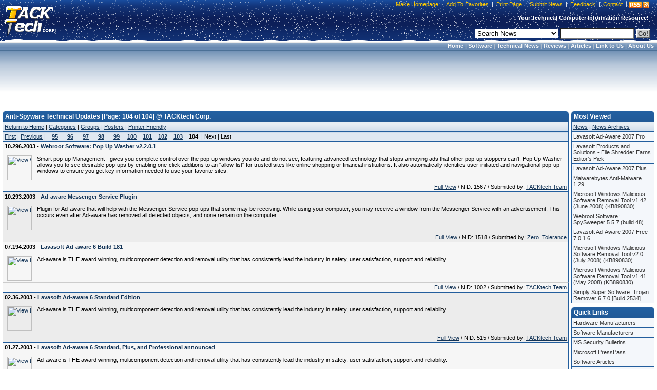

--- FILE ---
content_type: text/html;charset=UTF-8
request_url: https://www.tacktech.com/category.cfm?subtype=tech&cat=Anti-Spyware&perpage=20&start=2061
body_size: 7456
content:
<!DOCTYPE HTML PUBLIC "-//W3C//DTD HTML 4.01 Transitional//EN">
<html>
<head>
<title>Anti-Spyware Technical Updates [Page: 104 of 104] @ TACKtech Corp.</title>
<meta name="description" content="Anti-Spyware Technical Updates,Technical News. Windows 7/XP/2003/2000/ME/9X/DOS Technical Updates,Technical News Computer help support hardware, software, fixes, patches">
<meta name="keywords" content="Anti-Spyware,Technical Updates,Technical News,Windows 7,Windows XP,XP,Windows XP SP2,Windows 2000,Windows 2003,computer,computers,windows,hardware,registry,software,optimize,advice,support,technical,Windows 2K,2000,millennium,millenium,reviews,me,98,95,mainboard,mainboards,motherboard,graphic,graphics,SkinnyMix,Skinny Mix,SkinnyMix Skin,Arranger,Doom,Warcraft III,Warcraft 3,cheat codes,cheats,optimize,links,beta,betas,technical help,program,program betas,beta programs,forums,computer hardware,computer manufacturers,PERL,VB,BASIC,Visual Basic,CSS,JS,JavaScript,graphical programs,technical website,tech website,tech site,TACKtech">
<meta name="author" content="TACKtech">
<meta name="copyright" content="TACKtech">
<meta HTTP-EQUIV="Pragma" content="no-cache">
<meta HTTP-EQUIV="Expires" content="-1">
<meta HTTP-EQUIV="Content-Type" content="text/html; charset=utf-8">
<meta HTTP-EQUIV="Content-Style-Type" content="text/css">
<meta HTTP-EQUIV="Content-Language" content="en-us">
<meta name="robots" content="INDEX,FOLLOW">
<meta name="rating" content="Safe For Kids">
<meta name="revisit-after" content="1 days">
<meta name="googlebot" content="INDEX,FOLLOW,NOARCHIVE">
<meta name="msnbot" content="INDEX,FOLLOW,NOARCHIVE">
<meta name="slurp" content="INDEX,FOLLOW,NOARCHIVE">
<meta name="gigabot" content="INDEX,FOLLOW,NOARCHIVE">
<meta name="psbot" content="INDEX,FOLLOW,NOARCHIVE">
<meta name="teomat" content="INDEX,FOLLOW,NOARCHIVE">
<meta name="archive.org_bot" content="INDEX,FOLLOW,NOARCHIVE">
<meta name="Yahoo-MMCrawler" content="INDEX,FOLLOW,NOARCHIVE">
<meta name="distribution" content="GLOBAL">
<meta name="viewport" content="width=device-width, initial-scale=1">

<link rel="alternate" type="application/rss+xml" title="RSS" href="rssfeed.cfm">
<link rel="home" href="https://www.tacktech.com">
<link rel="copyright" href="https://www.tacktech.com/company.cfm">
<link rel="author" href="https://www.tacktech.com/company.cfm">
<link rel="SHORTCUT ICON" HREF="https://www.tacktech.com/favicon.ico">

<meta name="domainsigma-removal" content="eba78d2423eee34a0497fb52ea39c6ab99ddb396">
<base target="_top">
<script language="JavaScript" type="text/javascript">
<!-- hide script from old browsers
function winopen(url,stuff,morestuff) {
 window.open(url,stuff,morestuff) ;
}
// end hide script -->
</script>
<script>
  (function(i,s,o,g,r,a,m){i['GoogleAnalyticsObject']=r;i[r]=i[r]||function(){
  (i[r].q=i[r].q||[]).push(arguments)},i[r].l=1*new Date();a=s.createElement(o),
  m=s.getElementsByTagName(o)[0];a.async=1;a.src=g;m.parentNode.insertBefore(a,m)
  })(window,document,'script','//www.google-analytics.com/analytics.js','ga');

  ga('create', 'UA-250924-1', 'tacktech.com');
  ga('require', 'linkid', 'linkid.js');
  ga('send', 'pageview');

</script><link rel="stylesheet" type="text/css" href="themes/13/tacktech.css">
</head>
<body>

<table border="0" cellpadding="0" width="100%" cellspacing="0">
  <tr>
    <td class="HeaderLeft" nowrap rowspan="3" width="10">&nbsp;</td>
    <td class="HeaderLogo" nowrap rowspan="3" onclick="location.href='index.cfm'" onMouseover="window.status='TACKtech Corp.'; return true" title="TACKtech Home Page" width="100">&nbsp;</td>
    <td class="HeaderPadding" rowspan="3">&nbsp;</td>
    <td class="HeaderCenterTop" nowrap align="right">


<table border="0" cellpadding="0" cellspacing="0">
  <tr>
    <td class="HeaderTopNavLeft" nowrap width="10"></td>
    <td class="HeaderTopNavCenter" nowrap align="right"><p>&nbsp;<a href="javascript:"onclick="javascript:this.style.behavior='url(#default#homepage)';this.setHomePage('https://www.tacktech.com')" title="Set your home page to TACKtech.com.">Make Homepage</a>&nbsp;|&nbsp;<a href="javascript:" onclick="window.external.AddFavorite('https://www.tacktech.com','TACKtech Corp.')" title="Add TACKtech to your Favorites.">Add To Favorites</a>&nbsp;|&nbsp;<a href="javascript:window.print()" title="Print the current page.">Print Page</a>&nbsp;|&nbsp;<a href="submitnews.cfm" title="Submit News to TACKtech Corp.">Submit News</a>&nbsp;|&nbsp;<a href="feedback.cfm" title="Submit feedback to TACKtech.">Feedback</a>&nbsp;|&nbsp;<a href="contact.cfm" title="Contact TACKtech Corp.">Contact</a>&nbsp;|&nbsp;</p></td>
<td nowrap align="right"><span class="rssbox"><a href="display.cfm?ttid=278" title="View available TACKtech RSS Feeds" style="text-decoration:none;"></a></span></td>
    <td class="HeaderTopNavRight" nowrap width="5"></td>
  </tr>
</table>


   </td>
    <td class="HeaderRight" nowrap  rowspan="3" width="10"></td></tr>
<tr><td class="HeaderCenterMiddle" nowrap><span class="HeaderSlogan"><b>Your Technical Computer Information Resource!&nbsp;&nbsp;</b></span></td></tr>
<tr><td class="HeaderCenterBottom" nowrap align="right">


<table border="0" cellpadding="0" cellspacing="0">
  <tr>
    <td class="HeaderSearchCenter" width="100%" nowrap align="right"><form method="POST" action="search.cfm">&nbsp;
	<select name="t" size="1" class="formobject">

	 <option value="news" selected>Search News</option>
	 <option value="articles">Search Articles</option>
	 <option value="ttid">Jump To Article TTID#</option>
	 <option value="MSKB">Microsoft KB Article #</option>
	 <option value="Hardware">Hardware Manufacturers</option>
	 <option value="Software">Software Manufacturers</option>
	 <option value="web">Search the Web</option>

	</select>&nbsp;<input type="text" name="q" size="16" class="formobject">
	<input class="searchbtn1" type="submit" value="Go!">&nbsp;</form></td>
  </tr>
</table>


</td></tr>
</table>
<table border="0" cellpadding="0" width="100%" cellspacing="0">
  <tr>
<td  class="menubar-header" Width="100%" align="right" nowrap><b>&nbsp;
<a href="index.cfm">Home</a> |
<a href="programming.cfm">Software</a> |
<a href="index.cfm">Technical News</a> |
<a href="reviews.cfm">Reviews</a> |
<a href="articles.cfm">Articles</a> |
<a href="display.cfm?ttid=185">Link to Us</a> |
<a href="Company.cfm">About Us</a>&nbsp;</b></td>
</tr>
</table>

<!-- Google tag (gtag.js) -->
<script async src="https://www.googletagmanager.com/gtag/js?id=G-FBQBYGEBHV"></script>
<script>
  window.dataLayer = window.dataLayer || [];
  function gtag(){dataLayer.push(arguments);}
  gtag('js', new Date());

  gtag('config', 'G-FBQBYGEBHV');
</script> 
<table border="0" cellspacing="8" width="100%" cellpadding="0">
<tr>
	<td valign="top" align="center" width="100%" nowrap>
<script async src="https://pagead2.googlesyndication.com/pagead/js/adsbygoogle.js"></script>
<!-- TT 728x90 Both, round corners -->
<ins class="adsbygoogle"
     style="display:inline-block;width:728px;height:90px"
     data-ad-client="ca-pub-8979522392222148"
     data-ad-slot="4071796174"></ins>
<script>
     (adsbygoogle = window.adsbygoogle || []).push({});
</script>
</tr>
</table>

<br> 
<div align="center">
<table border="0" cellpadding="0" cellspacing="0" width="100%">
  <tr>
    <td valign="top" align="left" width="5" nowrap> </td>
    <td valign="top" align="left" width="100%">




    <table border="0" cellpadding="0" cellspacing="0" width="100%">
	<tr><th class="smthleft" nowrap width="5">&nbsp;</th>
	<th class="smthcenter" nowrap width="100%">Anti-Spyware Technical Updates [Page: 104 of 104] @ TACKtech Corp.</th>
	<th class="smthright" nowrap width="20">&nbsp;</th></tr>
    </table>
<table class="smtable" cellspacing="0" width="100%">
  <tr><td class="menubar" nowrap><a href="index.cfm">Return to Home</a>&nbsp;|&nbsp;<a href="category.cfm?subtype=tech">Categories</a>&nbsp;|&nbsp;<a href="group.cfm?subtype=tech">Groups</a>&nbsp;|&nbsp;<a href="poster.cfm?subtype=tech">Posters</a>&nbsp;|&nbsp;<a href="javascript:winopen('category.cfm?printfriendly=y&amp;subtype=tech&amp;cat=Anti-Spyware&amp;perpage=20&amp;start=2061','','WIDTH=610,%20HEIGHT=430,%20RESIZABLE=YES,%20SCROLLBARS=YES,%20TOOLBAR=NO,%20LEFT=10,%20TOP=10'); void('');" REL="nofollow">Printer Friendly</a></td></tr>




<tr><td class="menubar2"><table border="0" cellspacing="0" cellpadding="0"><tr>
<td nowrap><a href="category.cfm?subtype=tech&amp;cat=Anti-Spyware&amp;perpage=20&amp;start=1">First</a>&nbsp;|&nbsp;<a href="category.cfm?subtype=tech&amp;cat=Anti-Spyware&amp;perpage=20&amp;start=2041">Previous</a>&nbsp;|&nbsp;</td> <td width="30" align="center" nowrap><a href="category.cfm?subtype=tech&amp;cat=Anti-Spyware&amp;perpage=20&amp;start=1881"><b>95</b></a></td><td width="30" align="center" nowrap><a href="category.cfm?subtype=tech&amp;cat=Anti-Spyware&amp;perpage=20&amp;start=1901"><b>96</b></a></td><td width="30" align="center" nowrap><a href="category.cfm?subtype=tech&amp;cat=Anti-Spyware&amp;perpage=20&amp;start=1921"><b>97</b></a></td><td width="30" align="center" nowrap><a href="category.cfm?subtype=tech&amp;cat=Anti-Spyware&amp;perpage=20&amp;start=1941"><b>98</b></a></td><td width="30" align="center" nowrap><a href="category.cfm?subtype=tech&amp;cat=Anti-Spyware&amp;perpage=20&amp;start=1961"><b>99</b></a></td><td width="30" align="center" nowrap><a href="category.cfm?subtype=tech&amp;cat=Anti-Spyware&amp;perpage=20&amp;start=1981"><b>100</b></a></td><td width="30" align="center" nowrap><a href="category.cfm?subtype=tech&amp;cat=Anti-Spyware&amp;perpage=20&amp;start=2001"><b>101</b></a></td><td width="30" align="center" nowrap><a href="category.cfm?subtype=tech&amp;cat=Anti-Spyware&amp;perpage=20&amp;start=2021"><b>102</b></a></td><td width="30" align="center" nowrap><a href="category.cfm?subtype=tech&amp;cat=Anti-Spyware&amp;perpage=20&amp;start=2041"><b>103</b></a></td><td width="30" align="center" nowrap><b>104</b></td> <td nowrap>|&nbsp;Next&nbsp;|&nbsp;Last</td>
</tr></table></td></tr>




	
<!-- google_ad_section_start -->
	
	<tr><td class="smtd7a">
<h1>10.296.2003 - <a href="news.cfm?subtype=tech&amp;nid=1567&amp;meta=webroot-software-pop-up-washer-v2.2.0.1" title="Webroot Software: Pop Up Washer v2.2.0.1"><b>Webroot Software: Pop Up Washer v2.2.0.1</b></a></h1><br><br>
	<table border="0"  cellpadding="0" cellspacing="0"><tr>
	<td valign="top" align="left" nowrap>
	<a href="group.cfm?subtype=tech&amp;group=Webroot.png">
	<img src="images/tech_pics/Webroot.png"
alt="View Webroot related news." 
class="groupimg" align="left" height="48" width="48"></a>
	</td>
	<td valign="top" align="left" width="100%">
	Smart pop-up Management - gives you complete control over the pop-up windows you do and do not see, featuring advanced technology that stops annoying ads that other pop-up stoppers can't. Pop Up Washer allows you to see desirable pop-ups by enabling one-click additions to an "allow-list" for trusted sites like online shopping or financial institutions. It also automatically identifies user-initiated and navigational pop-up windows to ensure you get key information needed to use your favorite sites.
</td></tr>
	</table>
	</td></tr>
	<tr><td class="smtd7" align="right">
	<a href="news.cfm?subtype=tech&amp;nid=1567&amp;meta=webroot-software-pop-up-washer-v2.2.0.1" title="Webroot Software: Pop Up Washer v2.2.0.1">Full View</a> / NID: 1567 / Submitted by:&nbsp;<a href="poster.cfm?subtype=tech&amp;poster=TACKtech Team" title="View posts by TACKtech Team.">TACKtech Team</a>
	</td></tr>
	
	<tr><td class="smtd8a">
<h1>10.293.2003 - <a href="news.cfm?subtype=tech&amp;nid=1518&amp;meta=ad-aware-messenger-service-plugin" title="Ad-aware Messenger Service Plugin"><b>Ad-aware Messenger Service Plugin</b></a></h1><br><br>
	<table border="0"  cellpadding="0" cellspacing="0"><tr>
	<td valign="top" align="left" nowrap>
	<a href="group.cfm?subtype=tech&amp;group=Lavasoft-Ad-Aware-SE.png">
	<img src="images/tech_pics/Lavasoft-Ad-Aware-SE.png"
alt="View Lavasoft-Ad-Aware-SE related news." 
class="groupimg" align="left" height="48" width="48"></a>
	</td>
	<td valign="top" align="left" width="100%">
	Plugin for Ad-aware that will help with the Messenger Service pop-ups that some may be receiving. While using your computer, you may receive a window from the Messenger Service with an advertisement. This occurs even after Ad-aware has removed all detected objects, and none remain on the computer.
</td></tr>
	</table>
	</td></tr>
	<tr><td class="smtd8" align="right">
	<a href="news.cfm?subtype=tech&amp;nid=1518&amp;meta=ad-aware-messenger-service-plugin" title="Ad-aware Messenger Service Plugin">Full View</a> / NID: 1518 / Submitted by:&nbsp;<a href="poster.cfm?subtype=tech&amp;poster=Zero_Tolerance" title="View posts by Zero_Tolerance.">Zero_Tolerance</a>
	</td></tr>
	
	<tr><td class="smtd7a">
<h1>07.194.2003 - <a href="news.cfm?subtype=tech&amp;nid=1002&amp;meta=lavasoft-ad-aware-6-build-181" title="Lavasoft Ad-aware 6 Build 181"><b>Lavasoft Ad-aware 6 Build 181</b></a></h1><br><br>
	<table border="0"  cellpadding="0" cellspacing="0"><tr>
	<td valign="top" align="left" nowrap>
	<a href="group.cfm?subtype=tech&amp;group=Lavasoft-Ad-Aware-SE.png">
	<img src="images/tech_pics/Lavasoft-Ad-Aware-SE.png"
alt="View Lavasoft-Ad-Aware-SE related news." 
class="groupimg" align="left" height="48" width="48"></a>
	</td>
	<td valign="top" align="left" width="100%">
	Ad-aware is THE award winning, multicomponent detection and removal utility that has consistently lead the industry in safety, user satisfaction, support and reliability.
</td></tr>
	</table>
	</td></tr>
	<tr><td class="smtd7" align="right">
	<a href="news.cfm?subtype=tech&amp;nid=1002&amp;meta=lavasoft-ad-aware-6-build-181" title="Lavasoft Ad-aware 6 Build 181">Full View</a> / NID: 1002 / Submitted by:&nbsp;<a href="poster.cfm?subtype=tech&amp;poster=TACKtech Team" title="View posts by TACKtech Team.">TACKtech Team</a>
	</td></tr>
	
	<tr><td class="smtd8a">
<h1>02.36.2003 - <a href="news.cfm?subtype=tech&amp;nid=515&amp;meta=lavasoft-ad-aware-6-standard-edition" title="Lavasoft Ad-aware 6 Standard Edition"><b>Lavasoft Ad-aware 6 Standard Edition</b></a></h1><br><br>
	<table border="0"  cellpadding="0" cellspacing="0"><tr>
	<td valign="top" align="left" nowrap>
	<a href="group.cfm?subtype=tech&amp;group=Lavasoft-Ad-Aware-SE.png">
	<img src="images/tech_pics/Lavasoft-Ad-Aware-SE.png"
alt="View Lavasoft-Ad-Aware-SE related news." 
class="groupimg" align="left" height="48" width="48"></a>
	</td>
	<td valign="top" align="left" width="100%">
	Ad-aware is THE award winning, multicomponent detection and removal utility that has consistently lead the industry in safety, user satisfaction, support and reliability.
</td></tr>
	</table>
	</td></tr>
	<tr><td class="smtd8" align="right">
	<a href="news.cfm?subtype=tech&amp;nid=515&amp;meta=lavasoft-ad-aware-6-standard-edition" title="Lavasoft Ad-aware 6 Standard Edition">Full View</a> / NID: 515 / Submitted by:&nbsp;<a href="poster.cfm?subtype=tech&amp;poster=TACKtech Team" title="View posts by TACKtech Team.">TACKtech Team</a>
	</td></tr>
	
	<tr><td class="smtd7a">
<h1>01.27.2003 - <a href="news.cfm?subtype=tech&amp;nid=500&amp;meta=lavasoft-ad-aware-6-standard-plus-and-professional-announced" title="Lavasoft Ad-aware 6 Standard, Plus, and  Professional announced"><b>Lavasoft Ad-aware 6 Standard, Plus, and  Professional announced</b></a></h1><br><br>
	<table border="0"  cellpadding="0" cellspacing="0"><tr>
	<td valign="top" align="left" nowrap>
	<a href="group.cfm?subtype=tech&amp;group=Lavasoft-Ad-Aware-SE.png">
	<img src="images/tech_pics/Lavasoft-Ad-Aware-SE.png"
alt="View Lavasoft-Ad-Aware-SE related news." 
class="groupimg" align="left" height="48" width="48"></a>
	</td>
	<td valign="top" align="left" width="100%">
	Ad-aware is THE award winning, multicomponent detection and removal utility that has consistently lead the industry in safety, user satisfaction, support and reliability.
</td></tr>
	</table>
	</td></tr>
	<tr><td class="smtd7" align="right">
	<a href="news.cfm?subtype=tech&amp;nid=500&amp;meta=lavasoft-ad-aware-6-standard-plus-and-professional-announced" title="Lavasoft Ad-aware 6 Standard, Plus, and  Professional announced">Full View</a> / NID: 500 / Submitted by:&nbsp;<a href="poster.cfm?subtype=tech&amp;poster=TACKtech Team" title="View posts by TACKtech Team.">TACKtech Team</a>
	</td></tr>
	
	<tr><td class="smtd8a">
<h1>06.171.2002 - <a href="news.cfm?subtype=tech&amp;nid=138&amp;meta=lavasoft-ad-aware-5.83" title="Lavasoft Ad-aware 5.83"><b>Lavasoft Ad-aware 5.83</b></a></h1><br><br>
	<table border="0"  cellpadding="0" cellspacing="0"><tr>
	<td valign="top" align="left" nowrap>
	<a href="group.cfm?subtype=tech&amp;group=Lavasoft-Ad-Aware-SE.png">
	<img src="images/tech_pics/Lavasoft-Ad-Aware-SE.png"
alt="View Lavasoft-Ad-Aware-SE related news." 
class="groupimg" align="left" height="48" width="48"></a>
	</td>
	<td valign="top" align="left" width="100%">
	Ad-aware is a free multi spyware removal utility that scans your memory, registry and hard drives for known spyware and scumware components and lets you remove them safely.
</td></tr>
	</table>
	</td></tr>
	<tr><td class="smtd8" align="right">
	<a href="news.cfm?subtype=tech&amp;nid=138&amp;meta=lavasoft-ad-aware-5.83" title="Lavasoft Ad-aware 5.83">Full View</a> / NID: 138 / Submitted by:&nbsp;<a href="poster.cfm?subtype=tech&amp;poster=TACKtech Team" title="View posts by TACKtech Team.">TACKtech Team</a>
	</td></tr>
	
<!-- google_ad_section_end -->
	




<tr><td class="menubar2"><table border="0" cellspacing="0" cellpadding="0"><tr>
<td nowrap><a href="category.cfm?subtype=tech&amp;cat=Anti-Spyware&amp;perpage=20&amp;start=1">First</a>&nbsp;|&nbsp;<a href="category.cfm?subtype=tech&amp;cat=Anti-Spyware&amp;perpage=20&amp;start=2041">Previous</a>&nbsp;|&nbsp;</td> <td width="30" align="center" nowrap><a href="category.cfm?subtype=tech&amp;cat=Anti-Spyware&amp;perpage=20&amp;start=1881"><b>95</b></a></td><td width="30" align="center" nowrap><a href="category.cfm?subtype=tech&amp;cat=Anti-Spyware&amp;perpage=20&amp;start=1901"><b>96</b></a></td><td width="30" align="center" nowrap><a href="category.cfm?subtype=tech&amp;cat=Anti-Spyware&amp;perpage=20&amp;start=1921"><b>97</b></a></td><td width="30" align="center" nowrap><a href="category.cfm?subtype=tech&amp;cat=Anti-Spyware&amp;perpage=20&amp;start=1941"><b>98</b></a></td><td width="30" align="center" nowrap><a href="category.cfm?subtype=tech&amp;cat=Anti-Spyware&amp;perpage=20&amp;start=1961"><b>99</b></a></td><td width="30" align="center" nowrap><a href="category.cfm?subtype=tech&amp;cat=Anti-Spyware&amp;perpage=20&amp;start=1981"><b>100</b></a></td><td width="30" align="center" nowrap><a href="category.cfm?subtype=tech&amp;cat=Anti-Spyware&amp;perpage=20&amp;start=2001"><b>101</b></a></td><td width="30" align="center" nowrap><a href="category.cfm?subtype=tech&amp;cat=Anti-Spyware&amp;perpage=20&amp;start=2021"><b>102</b></a></td><td width="30" align="center" nowrap><a href="category.cfm?subtype=tech&amp;cat=Anti-Spyware&amp;perpage=20&amp;start=2041"><b>103</b></a></td><td width="30" align="center" nowrap><b>104</b></td> <td nowrap>|&nbsp;Next&nbsp;|&nbsp;Last</td>
</tr></table></td></tr>


</table>



    </td>
    <td valign="top" align="left" width="5" nowrap> </td>

    <td valign="top" align="left" width="150"><table border="0" cellpadding="0" cellspacing="0" width="160">
  <tr><td valign="top">



    <table border="0" cellpadding="0" cellspacing="0" width="100%">
	<tr><th class="smthleft" nowrap width="5">&nbsp;</th>
	<th class="smthcenter" nowrap>Most Viewed</th>
	<th class="smthright" nowrap width="20">&nbsp;</th></tr>
    </table>
    <table class="smtable" border="0" cellpadding="0" cellspacing="0" width="100%">
	<tr><td class="menubar"><a href="index.cfm">News</a> | <a href="archive.cfm?subtype=tech">News Archives</a></td></tr>
    </table>
	
    <table border="0" cellpadding="0" cellspacing="0" width="100%">
	<tr><td valign="top">
	<div class="navmini2">
	<ul>
	<li><a href="news.cfm?subtype=tech&amp;nid=16344&amp;meta=lavasoft-ad-aware-2007-pro">Lavasoft Ad-Aware 2007 Pro</a></li><li><a href="news.cfm?subtype=tech&amp;nid=23526&amp;meta=lavasoft-products-and-solutions-file-shredder-earns-editor8217s-pick">Lavasoft Products and Solutions - File Shredder Earns Editor&#8217;s Pick</a></li><li><a href="news.cfm?subtype=tech&amp;nid=16343&amp;meta=lavasoft-ad-aware-2007-plus">Lavasoft Ad-Aware 2007 Plus</a></li><li><a href="news.cfm?subtype=tech&amp;nid=22816&amp;meta=malwarebytes-anti-malware-1.29">Malwarebytes Anti-Malware 1.29</a></li><li><a href="news.cfm?subtype=tech&amp;nid=22338&amp;meta=microsoft-windows-malicious-software-removal-tool-v1.42-june-2008-kb890830">Microsoft Windows Malicious Software Removal Tool v1.42 (June 2008) (KB890830)</a></li><li><a href="news.cfm?subtype=tech&amp;nid=16978&amp;meta=webroot-software-spysweeper-5.5.7-build-48">Webroot Software: SpySweeper 5.5.7 (build 48)</a></li><li><a href="news.cfm?subtype=tech&amp;nid=17009&amp;meta=lavasoft-ad-aware-2007-free-7.0.1.6">Lavasoft Ad-Aware 2007 Free  7.0.1.6</a></li><li><a href="news.cfm?subtype=tech&amp;nid=22799&amp;meta=microsoft-windows-malicious-software-removal-tool-v2.0-july-2008-kb890830">Microsoft Windows Malicious Software Removal Tool v2.0 (July 2008) (KB890830)</a></li><li><a href="news.cfm?subtype=tech&amp;nid=21892&amp;meta=microsoft-windows-malicious-software-removal-tool-v1.41-may-2008-kb890830">Microsoft Windows Malicious Software Removal Tool v1.41 (May 2008) (KB890830)</a></li><li><a href="news.cfm?subtype=tech&amp;nid=22269&amp;meta=simply-super-software-trojan-remover-6.7.0-build-2534">Simply Super Software: Trojan Remover 6.7.0 [Build  2534]</a></li>
	</ul>
	</div>
	</td></tr>
	<tr><td height="8" nowrap> </td></tr>
    </table>





    <table border="0" cellpadding="0" cellspacing="0" width="100%">
	<tr><th class="smthleft" nowrap width="5">&nbsp;</th>
	<th class="smthcenter" nowrap>Quick Links</th>
	<th class="smthright" nowrap width="20">&nbsp;</th></tr>
    </table>
    <table border="0" cellpadding="0" cellspacing="0" width="100%">
	<tr><td valign="top">
	<div class="navmini2">
	<ul>
	<li><a href="manufacturers.cfm?category=Hardware">Hardware Manufacturers</a></li>
	<li><a href="manufacturers.cfm?category=Software">Software Manufacturers</a></li>

	<li><a href="search.cfm?t=mssb">MS Security Bulletins</a></li>
	<li><a href="search.cfm?t=mspress">Microsoft PressPass</a></li>
	<li><a href="software.cfm">Software Articles</a></li>
	<li><a href="display.cfm?ttid=9">Networking Dictionary</a></li>
	<li><a href="computers.cfm">Our Computers</a></li>
	<li><a href="display.cfm?ttid=145">FCC ID # Lookup</a></li>
	<li><a href="search.cfm?t=web">Search the Web</a></li>
	<li><a href="whois.cfm">WhoIs Search</a></li>
	</ul>
	</div>
	</td></tr>
    </table>
    <table border="0" cellpadding="0" cellspacing="0" width="100%">
	<tr><td height="8" nowrap> </td></tr>
    </table>



    <table border="0" cellpadding="0" cellspacing="0" width="100%">
	<tr><th class="smthleft" nowrap width="5">&nbsp;</th>
	<th class="smthcenter" nowrap>Top Affiliates</th>
	<th class="smthright" nowrap width="20">&nbsp;</th></tr>
    </table>
    <table class="smtable" cellspacing="0" width="100%">
	<tr><td class="menubar"><a href="display.cfm?ttid=276" title="Complete List of Affiliates">Additional Affiliates</a></td></tr>
    </table>
    <table border="0" cellpadding="0" cellspacing="0" width="100%">
	<tr><td valign="top">
	<div class="navmini2">
	<ul>
	<li><a                 href="display.cfm?ttid=276" 			title="Complete List of Affiliates">Additional Affiliates</a></li>
	<li><a target="_blank" href="http://www.hardware-depot-online.com/"	>Hardware Depot Online</a></li>
	<li><a target="_blank" href="https://www.bootdisk.com"			>BootDisk.com</a></li>
	<li><a target="_blank" href="https://www.magictweak.com"		>Efreesky Software</a></li>
	<li><a target="_blank" href="https://www.efreesoft.com"			Title="EfreeSoft - Software news,shareware and freeware download site.">EfreeSoft</a></li>
	<li><a target="_blank" href="https://www.etplanet.com"			>ET Planet</a></li>


	</ul>
	</div>
	</td></tr>
    </table>
    <table border="0" cellpadding="0" cellspacing="0" width="100%">
	<tr><td height="8" nowrap> </td></tr>
    </table>






    </td></tr>
</table>
<span class="dotlink">
<a href="https://www.tacktech.com/display.cfm?ttid=305" Title="TACKtech.com Incoming Links">.</a><a href="http://forums.hexus.net/archive/index.php/t-20748.html" Title="Windows XP - Installing to SATA _WITHOUT_ a Floppy Disk">.</a><a href="http://www.zoneedit.com/doc/dynamic.html" title="Dynamic Ip Address Serving">.</a><a href="http://www.nerdpress.com/" Title="Nerd Press">.</a><a href="https://www.ascendbusinessgrowth.com/" Title="Ascend Business Growth">.</a>
</span><br></td>

    <td valign="top" align="left" width="5" nowrap> </td>
  </tr>
</table>
<br>
<table border="0" cellpadding="0" cellspacing="2" width="100%">
	<tr>
	<td valign="top" align="center" nowrap width="100%"></td>
	</tr>
</table>
<table border="0" cellpadding="5" cellspacing="0" width="100%">
	<tr>
	<td valign="top" align="right" class="footer" nowrap width="100%">
	Copyright &#169; 2026 <a href="https://www.tacktech.com"><b>TACKtech Corp.</b></a> All Rights Reserved.&nbsp;|&nbsp;Running: 2000.02.08-2026.01.21<br>
	<span CLASS="browser">Mozilla/5.0 (Macintosh; Intel Mac OS X 10_15_7) AppleWebKit/537.36 (KHTML, like Gecko) Chrome/131.0.0.0 Safari/537.36; ClaudeBot/1.0; +claudebot@anthropic.com)</span></td>
	</tr>
</table>
<!-- Start Quantcast tag -->
<script type="text/javascript" src="https://edge.quantserve.com/quant.js"></script>
<script type="text/javascript">_qacct="p-7eTH-6QMjavAc";quantserve();</script>
<noscript>
<a href="https://www.quantcast.com/p-7eTH-6QMjavAc" target="_blank"><img src="https://pixel.quantserve.com/pixel/p-7eTH-6QMjavAc.gif" style="display: none;" border="0" height="1" width="1" alt="Quantcast"></a>
</noscript>
<!-- End Quantcast tag -->

</div>
</body>
</html>

--- FILE ---
content_type: text/html; charset=utf-8
request_url: https://www.google.com/recaptcha/api2/aframe
body_size: 269
content:
<!DOCTYPE HTML><html><head><meta http-equiv="content-type" content="text/html; charset=UTF-8"></head><body><script nonce="GpXVvqjPCyEe4JcEXZbiKg">/** Anti-fraud and anti-abuse applications only. See google.com/recaptcha */ try{var clients={'sodar':'https://pagead2.googlesyndication.com/pagead/sodar?'};window.addEventListener("message",function(a){try{if(a.source===window.parent){var b=JSON.parse(a.data);var c=clients[b['id']];if(c){var d=document.createElement('img');d.src=c+b['params']+'&rc='+(localStorage.getItem("rc::a")?sessionStorage.getItem("rc::b"):"");window.document.body.appendChild(d);sessionStorage.setItem("rc::e",parseInt(sessionStorage.getItem("rc::e")||0)+1);localStorage.setItem("rc::h",'1768991095426');}}}catch(b){}});window.parent.postMessage("_grecaptcha_ready", "*");}catch(b){}</script></body></html>